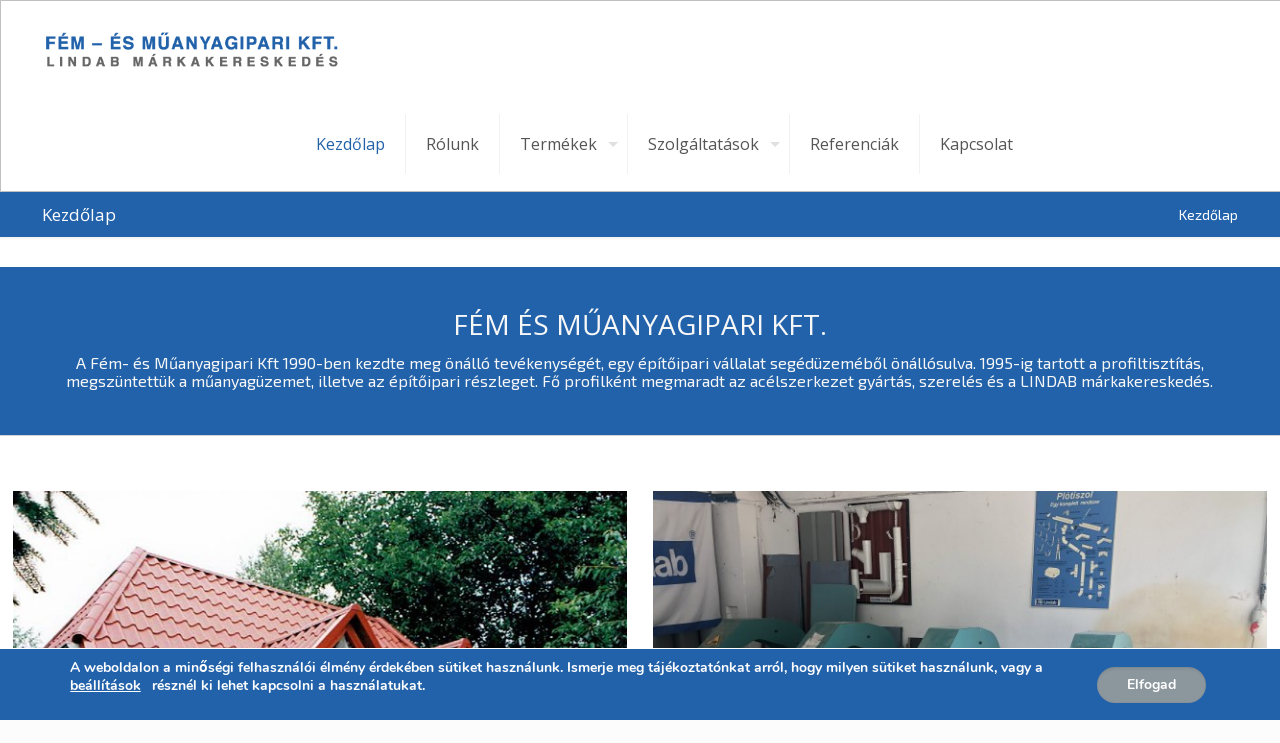

--- FILE ---
content_type: text/css
request_url: https://femu.hu/wp-content/themes/theme/style.css?ver=21.4.9
body_size: -240
content:
/*
Theme Name: theme
Theme URI: 
Author:  
Author URI: 
Description: 
License: 
License URI: 
Text Domain: theme
Version: 921.4.9

All css files are placed in /css/ folder
*/
